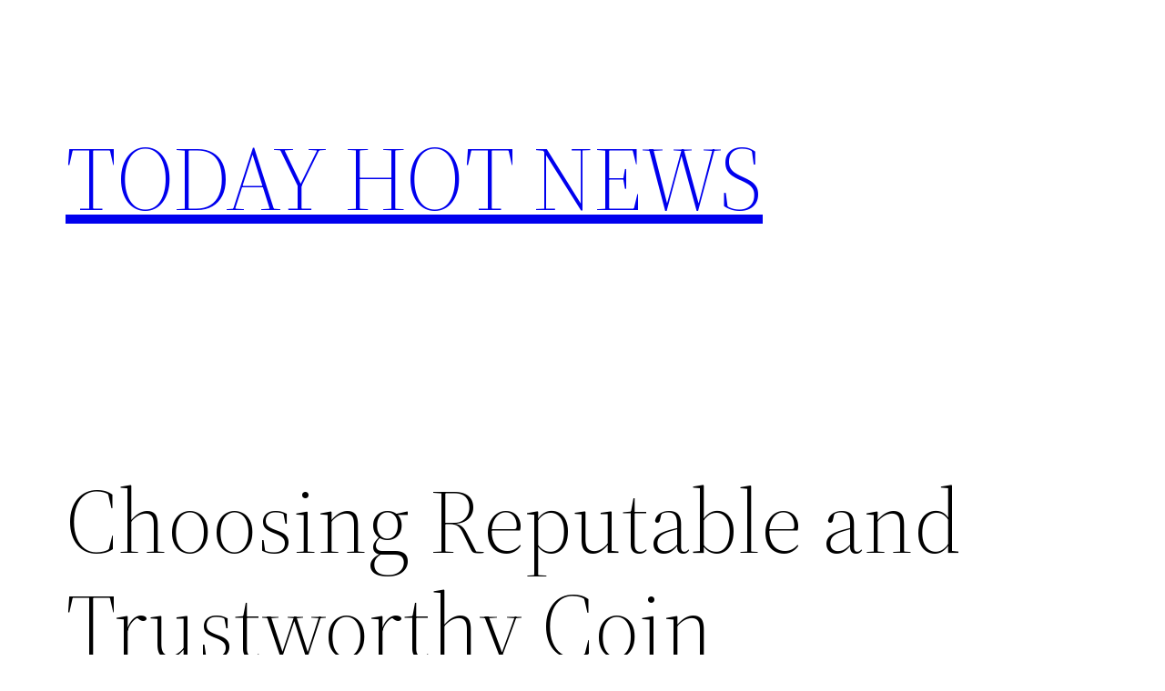

--- FILE ---
content_type: text/html; charset=utf-8
request_url: https://accounts.google.com/o/oauth2/postmessageRelay?parent=https%3A%2F%2Ftodayhotnews.net&jsh=m%3B%2F_%2Fscs%2Fabc-static%2F_%2Fjs%2Fk%3Dgapi.lb.en.2kN9-TZiXrM.O%2Fd%3D1%2Frs%3DAHpOoo_B4hu0FeWRuWHfxnZ3V0WubwN7Qw%2Fm%3D__features__
body_size: 162
content:
<!DOCTYPE html><html><head><title></title><meta http-equiv="content-type" content="text/html; charset=utf-8"><meta http-equiv="X-UA-Compatible" content="IE=edge"><meta name="viewport" content="width=device-width, initial-scale=1, minimum-scale=1, maximum-scale=1, user-scalable=0"><script src='https://ssl.gstatic.com/accounts/o/2580342461-postmessagerelay.js' nonce="5KLet6VP3UA0aTXc91XDVw"></script></head><body><script type="text/javascript" src="https://apis.google.com/js/rpc:shindig_random.js?onload=init" nonce="5KLet6VP3UA0aTXc91XDVw"></script></body></html>